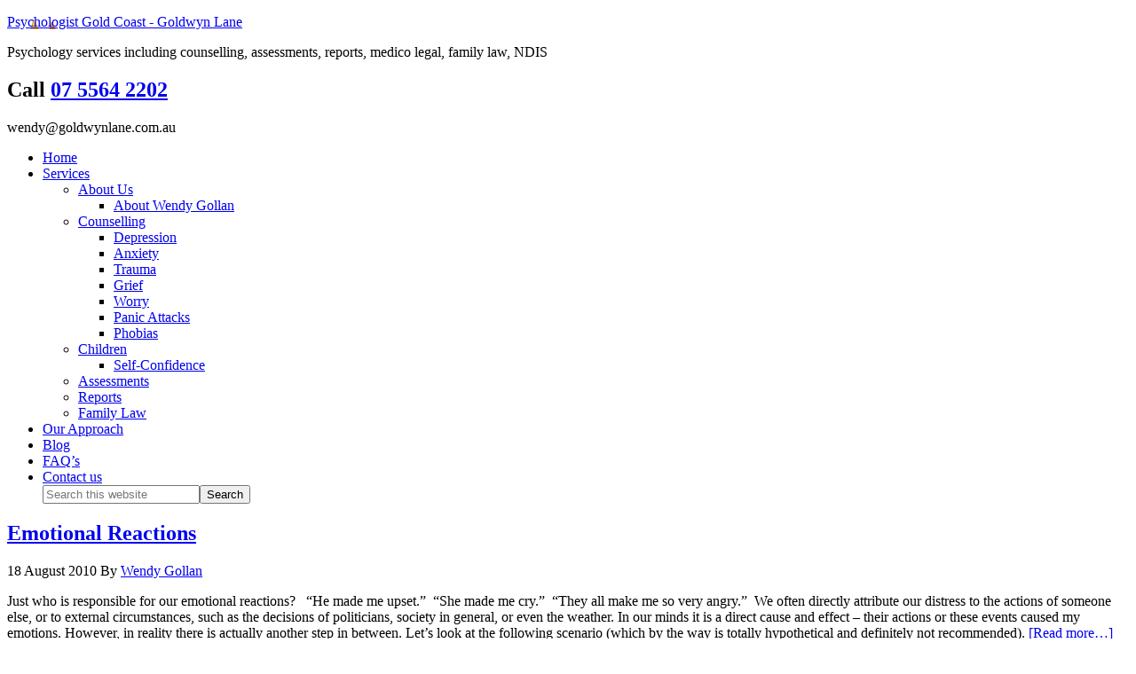

--- FILE ---
content_type: text/html; charset=UTF-8
request_url: https://psychologistgoldcoast.com.au/tag/emotional-reactions/
body_size: 6723
content:
<!DOCTYPE html>
<html lang="en-AU">
<head >
<meta charset="UTF-8" />
<meta name="viewport" content="width=device-width, initial-scale=1" />
<meta name='robots' content='index, follow, max-image-preview:large, max-snippet:-1, max-video-preview:-1' />

	<!-- This site is optimized with the Yoast SEO plugin v16.4 - https://yoast.com/wordpress/plugins/seo/ -->
	<title>Emotional reactions Archives - Psychologist Gold Coast - Goldwyn Lane</title>
	<link rel="canonical" href="https://psychologistgoldcoast.com.au/tag/emotional-reactions/" />
	<meta property="og:locale" content="en_US" />
	<meta property="og:type" content="article" />
	<meta property="og:title" content="Emotional reactions Archives - Psychologist Gold Coast - Goldwyn Lane" />
	<meta property="og:url" content="https://psychologistgoldcoast.com.au/tag/emotional-reactions/" />
	<meta property="og:site_name" content="Psychologist Gold Coast - Goldwyn Lane" />
	<script type="application/ld+json" class="yoast-schema-graph">{"@context":"https://schema.org","@graph":[{"@type":"WebSite","@id":"https://psychologistgoldcoast.com.au/#website","url":"https://psychologistgoldcoast.com.au/","name":"Psychologist Gold Coast - Goldwyn Lane","description":"Psychology services including counselling, assessments, reports, medico legal, family law, NDIS","potentialAction":[{"@type":"SearchAction","target":"https://psychologistgoldcoast.com.au/?s={search_term_string}","query-input":"required name=search_term_string"}],"inLanguage":"en-AU"},{"@type":"CollectionPage","@id":"https://psychologistgoldcoast.com.au/tag/emotional-reactions/#webpage","url":"https://psychologistgoldcoast.com.au/tag/emotional-reactions/","name":"Emotional reactions Archives - Psychologist Gold Coast - Goldwyn Lane","isPartOf":{"@id":"https://psychologistgoldcoast.com.au/#website"},"breadcrumb":{"@id":"https://psychologistgoldcoast.com.au/tag/emotional-reactions/#breadcrumb"},"inLanguage":"en-AU","potentialAction":[{"@type":"ReadAction","target":["https://psychologistgoldcoast.com.au/tag/emotional-reactions/"]}]},{"@type":"BreadcrumbList","@id":"https://psychologistgoldcoast.com.au/tag/emotional-reactions/#breadcrumb","itemListElement":[{"@type":"ListItem","position":1,"item":{"@type":"WebPage","@id":"https://psychologistgoldcoast.com.au/","url":"https://psychologistgoldcoast.com.au/","name":"Home"}},{"@type":"ListItem","position":2,"item":{"@id":"https://psychologistgoldcoast.com.au/tag/emotional-reactions/#webpage"}}]}]}</script>
	<!-- / Yoast SEO plugin. -->


<link rel='dns-prefetch' href='//fonts.googleapis.com' />
<link rel='dns-prefetch' href='//s.w.org' />
<link rel="alternate" type="application/rss+xml" title="Psychologist Gold Coast  - Goldwyn Lane &raquo; Feed" href="https://psychologistgoldcoast.com.au/feed/" />
<link rel="alternate" type="application/rss+xml" title="Psychologist Gold Coast  - Goldwyn Lane &raquo; Comments Feed" href="https://psychologistgoldcoast.com.au/comments/feed/" />
<link rel="alternate" type="application/rss+xml" title="Psychologist Gold Coast  - Goldwyn Lane &raquo; Emotional reactions Tag Feed" href="https://psychologistgoldcoast.com.au/tag/emotional-reactions/feed/" />
		<script type="text/javascript">
			window._wpemojiSettings = {"baseUrl":"https:\/\/s.w.org\/images\/core\/emoji\/13.0.1\/72x72\/","ext":".png","svgUrl":"https:\/\/s.w.org\/images\/core\/emoji\/13.0.1\/svg\/","svgExt":".svg","source":{"concatemoji":"https:\/\/psychologistgoldcoast.com.au\/wp-includes\/js\/wp-emoji-release.min.js?ver=5.7.14"}};
			!function(e,a,t){var n,r,o,i=a.createElement("canvas"),p=i.getContext&&i.getContext("2d");function s(e,t){var a=String.fromCharCode;p.clearRect(0,0,i.width,i.height),p.fillText(a.apply(this,e),0,0);e=i.toDataURL();return p.clearRect(0,0,i.width,i.height),p.fillText(a.apply(this,t),0,0),e===i.toDataURL()}function c(e){var t=a.createElement("script");t.src=e,t.defer=t.type="text/javascript",a.getElementsByTagName("head")[0].appendChild(t)}for(o=Array("flag","emoji"),t.supports={everything:!0,everythingExceptFlag:!0},r=0;r<o.length;r++)t.supports[o[r]]=function(e){if(!p||!p.fillText)return!1;switch(p.textBaseline="top",p.font="600 32px Arial",e){case"flag":return s([127987,65039,8205,9895,65039],[127987,65039,8203,9895,65039])?!1:!s([55356,56826,55356,56819],[55356,56826,8203,55356,56819])&&!s([55356,57332,56128,56423,56128,56418,56128,56421,56128,56430,56128,56423,56128,56447],[55356,57332,8203,56128,56423,8203,56128,56418,8203,56128,56421,8203,56128,56430,8203,56128,56423,8203,56128,56447]);case"emoji":return!s([55357,56424,8205,55356,57212],[55357,56424,8203,55356,57212])}return!1}(o[r]),t.supports.everything=t.supports.everything&&t.supports[o[r]],"flag"!==o[r]&&(t.supports.everythingExceptFlag=t.supports.everythingExceptFlag&&t.supports[o[r]]);t.supports.everythingExceptFlag=t.supports.everythingExceptFlag&&!t.supports.flag,t.DOMReady=!1,t.readyCallback=function(){t.DOMReady=!0},t.supports.everything||(n=function(){t.readyCallback()},a.addEventListener?(a.addEventListener("DOMContentLoaded",n,!1),e.addEventListener("load",n,!1)):(e.attachEvent("onload",n),a.attachEvent("onreadystatechange",function(){"complete"===a.readyState&&t.readyCallback()})),(n=t.source||{}).concatemoji?c(n.concatemoji):n.wpemoji&&n.twemoji&&(c(n.twemoji),c(n.wpemoji)))}(window,document,window._wpemojiSettings);
		</script>
		<style type="text/css">
img.wp-smiley,
img.emoji {
	display: inline !important;
	border: none !important;
	box-shadow: none !important;
	height: 1em !important;
	width: 1em !important;
	margin: 0 .07em !important;
	vertical-align: -0.1em !important;
	background: none !important;
	padding: 0 !important;
}
</style>
	<link rel='stylesheet' id='enterprise-pro-theme-css'  href='https://psychologistgoldcoast.com.au/wp-content/themes/enterprise-pro/style.css?ver=2.0.0' type='text/css' media='all' />
<link rel='stylesheet' id='wp-block-library-css'  href='https://psychologistgoldcoast.com.au/wp-includes/css/dist/block-library/style.min.css?ver=5.7.14' type='text/css' media='all' />
<style id='wp-block-library-inline-css' type='text/css'>
.has-text-align-justify{text-align:justify;}
</style>
<link rel='stylesheet' id='contact-form-7-css'  href='https://psychologistgoldcoast.com.au/wp-content/plugins/contact-form-7/includes/css/styles.css?ver=5.4.2' type='text/css' media='all' />
<link rel='stylesheet' id='google-fonts-css'  href='//fonts.googleapis.com/css?family=Lato%3A300%2C700%2C300italic%7CTitillium+Web%3A600&#038;ver=2.0.0' type='text/css' media='all' />
<link rel='stylesheet' id='simple-social-icons-font-css'  href='https://psychologistgoldcoast.com.au/wp-content/plugins/simple-social-icons/css/style.css?ver=3.0.2' type='text/css' media='all' />
<link rel='stylesheet' id='jetpack_css-css'  href='https://psychologistgoldcoast.com.au/wp-content/plugins/jetpack/css/jetpack.css?ver=9.8.3' type='text/css' media='all' />
<script type='text/javascript' src='https://psychologistgoldcoast.com.au/wp-includes/js/jquery/jquery.min.js?ver=3.5.1' id='jquery-core-js'></script>
<script type='text/javascript' src='https://psychologistgoldcoast.com.au/wp-includes/js/jquery/jquery-migrate.min.js?ver=3.3.2' id='jquery-migrate-js'></script>
<script type='text/javascript' src='https://psychologistgoldcoast.com.au/wp-content/plugins/hms-testimonials/rotator.js?ver=5.7.14' id='hms-testimonials-rotator-js'></script>
<script type='text/javascript' src='https://psychologistgoldcoast.com.au/wp-content/themes/enterprise-pro/js/responsive-menu.js?ver=1.0.0' id='enterprise-responsive-menu-js'></script>
<script type='text/javascript' src='https://psychologistgoldcoast.com.au/wp-content/plugins/simple-social-icons/svgxuse.js?ver=1.1.21' id='svg-x-use-js'></script>
<link rel="https://api.w.org/" href="https://psychologistgoldcoast.com.au/wp-json/" /><link rel="alternate" type="application/json" href="https://psychologistgoldcoast.com.au/wp-json/wp/v2/tags/20" /><meta name="generator" content="WordPress 5.7.14" />
<style type='text/css'>img#wpstats{display:none}</style>
		<link rel="icon" href="https://psychologistgoldcoast.com.au/wp-content/themes/enterprise-pro/images/favicon.ico" />
<link rel="pingback" href="https://psychologistgoldcoast.com.au/xmlrpc.php" />
<script>
  (function(i,s,o,g,r,a,m){i['GoogleAnalyticsObject']=r;i[r]=i[r]||function(){
  (i[r].q=i[r].q||[]).push(arguments)},i[r].l=1*new Date();a=s.createElement(o),
  m=s.getElementsByTagName(o)[0];a.async=1;a.src=g;m.parentNode.insertBefore(a,m)
  })(window,document,'script','//www.google-analytics.com/analytics.js','ga');

  ga('create', 'UA-17238121-6', 'psychologistgoldcoast.com.au');
  ga('send', 'pageview');

</script>
<style type="text/css">.site-title a { background: url(https://psychologistgoldcoast.com.au/wp-content/uploads/2014/03/hicaps-logo.png) no-repeat !important; }</style>
		<style type="text/css" id="wp-custom-css">
			.home-bottom.widget-area{
	text-align: center;
	
}
.home-bottom.widget-area .widget{
	float: none;
	display: inline-block;
}		</style>
		</head>
<body data-rsssl=1 class="archive tag tag-emotional-reactions tag-20 custom-header header-image content-sidebar genesis-breadcrumbs-hidden genesis-footer-widgets-visible enterprise-pro-orange"><div class="site-container"><header class="site-header"><div class="wrap"><div class="title-area"><p class="site-title"><a href="https://psychologistgoldcoast.com.au/">Psychologist Gold Coast  - Goldwyn Lane</a></p><p class="site-description">Psychology services including counselling, assessments, reports, medico legal, family law, NDIS</p></div><div class="widget-area header-widget-area"><section id="text-3" class="widget widget_text"><div class="widget-wrap">			<div class="textwidget"><h1>Call <a href="tel:+0755642202">07 5564 2202</a></h1>
wendy@goldwynlane.com.au




</div>
		</div></section>
</div></div></header><nav class="nav-primary" aria-label="Main"><div class="wrap"><ul id="menu-home-menus" class="menu genesis-nav-menu menu-primary"><div class="wrap-nav-search"><li id="menu-item-18" class="menu-item menu-item-type-custom menu-item-object-custom menu-item-home menu-item-18"><a href="https://psychologistgoldcoast.com.au"><span >Home</span></a></li>
<li id="menu-item-724" class="menu-item menu-item-type-post_type menu-item-object-page menu-item-has-children menu-item-724"><a href="https://psychologistgoldcoast.com.au/services/"><span >Services</span></a>
<ul class="sub-menu">
	<li id="menu-item-729" class="menu-item menu-item-type-post_type menu-item-object-page menu-item-has-children menu-item-729"><a href="https://psychologistgoldcoast.com.au/about-goldwyn-lane-psychology/"><span >About Us</span></a>
	<ul class="sub-menu">
		<li id="menu-item-726" class="menu-item menu-item-type-post_type menu-item-object-page menu-item-726"><a href="https://psychologistgoldcoast.com.au/about-wendy-gollan-psychologist-gold-coast/"><span >About Wendy Gollan</span></a></li>
	</ul>
</li>
	<li id="menu-item-730" class="menu-item menu-item-type-post_type menu-item-object-page menu-item-has-children menu-item-730"><a href="https://psychologistgoldcoast.com.au/services/counselling/"><span >Counselling</span></a>
	<ul class="sub-menu">
		<li id="menu-item-731" class="menu-item menu-item-type-post_type menu-item-object-page menu-item-731"><a href="https://psychologistgoldcoast.com.au/services/counselling/depression/"><span >Depression</span></a></li>
		<li id="menu-item-732" class="menu-item menu-item-type-post_type menu-item-object-page menu-item-732"><a href="https://psychologistgoldcoast.com.au/services/counselling/anxiety/"><span >Anxiety</span></a></li>
		<li id="menu-item-733" class="menu-item menu-item-type-post_type menu-item-object-page menu-item-733"><a href="https://psychologistgoldcoast.com.au/services/counselling/trauma/"><span >Trauma</span></a></li>
		<li id="menu-item-734" class="menu-item menu-item-type-post_type menu-item-object-page menu-item-734"><a href="https://psychologistgoldcoast.com.au/services/counselling/grief/"><span >Grief</span></a></li>
		<li id="menu-item-735" class="menu-item menu-item-type-custom menu-item-object-custom menu-item-735"><a href="https://psychologistgoldcoast.com.au/services/counselling/anxiety/#worry"><span >Worry</span></a></li>
		<li id="menu-item-736" class="menu-item menu-item-type-custom menu-item-object-custom menu-item-736"><a href="https://psychologistgoldcoast.com.au/services/counselling/anxiety/#panicattacks"><span >Panic Attacks</span></a></li>
		<li id="menu-item-737" class="menu-item menu-item-type-custom menu-item-object-custom menu-item-737"><a href="https://psychologistgoldcoast.com.au/services/counselling/anxiety/#phobias"><span >Phobias</span></a></li>
	</ul>
</li>
	<li id="menu-item-759" class="menu-item menu-item-type-post_type menu-item-object-page menu-item-has-children menu-item-759"><a href="https://psychologistgoldcoast.com.au/services/children/"><span >Children</span></a>
	<ul class="sub-menu">
		<li id="menu-item-760" class="menu-item menu-item-type-post_type menu-item-object-page menu-item-760"><a href="https://psychologistgoldcoast.com.au/services/children/self-confidence/"><span >Self-Confidence</span></a></li>
	</ul>
</li>
	<li id="menu-item-761" class="menu-item menu-item-type-post_type menu-item-object-page menu-item-761"><a href="https://psychologistgoldcoast.com.au/services/assessments/"><span >Assessments</span></a></li>
	<li id="menu-item-763" class="menu-item menu-item-type-post_type menu-item-object-page menu-item-763"><a href="https://psychologistgoldcoast.com.au/services/psychologist-reports/"><span >Reports</span></a></li>
	<li id="menu-item-762" class="menu-item menu-item-type-post_type menu-item-object-page menu-item-762"><a href="https://psychologistgoldcoast.com.au/services/family-law/"><span >Family Law</span></a></li>
</ul>
</li>
<li id="menu-item-738" class="menu-item menu-item-type-post_type menu-item-object-page menu-item-738"><a href="https://psychologistgoldcoast.com.au/psychology-techniques-engaged-in-our-approach-at-goldwyn-lane/"><span >Our Approach</span></a></li>
<li id="menu-item-739" class="menu-item menu-item-type-taxonomy menu-item-object-category menu-item-739"><a href="https://psychologistgoldcoast.com.au/category/blog/"><span >Blog</span></a></li>
<li id="menu-item-740" class="menu-item menu-item-type-post_type menu-item-object-page menu-item-740"><a href="https://psychologistgoldcoast.com.au/faq/"><span >FAQ&#8217;s</span></a></li>
<li id="menu-item-741" class="menu-item menu-item-type-post_type menu-item-object-page menu-item-741"><a href="https://psychologistgoldcoast.com.au/contact-us-2/"><span >Contact us</span></a></li>
<section id="search-4" class="widget widget_search"><div class="widget-wrap"><form class="search-form" method="get" action="https://psychologistgoldcoast.com.au/" role="search"><input class="search-form-input" type="search" name="s" id="searchform-1" placeholder="Search this website"><input class="search-form-submit" type="submit" value="Search"><meta content="https://psychologistgoldcoast.com.au/?s={s}"></form></div></section>
</div></ul></div></nav><div class="site-inner"><div class="wrap"><div class="content-sidebar-wrap"><main class="content"><article class="post-225 post type-post status-publish format-standard category-blog tag-distress tag-emotional-reactions tag-emotions tag-lonely tag-need-help tag-social-pressures entry" aria-label="Emotional Reactions"><header class="entry-header"><h2 class="entry-title"><a class="entry-title-link" rel="bookmark" href="https://psychologistgoldcoast.com.au/emotional-reactions/">Emotional Reactions</a></h2>
<p class="entry-meta"><time class="entry-time">18 August 2010</time> By <span class="entry-author"><a href="https://psychologistgoldcoast.com.au/author/wendy-gollan/" class="entry-author-link" rel="author"><span class="entry-author-name">Wendy Gollan</span></a></span>  </p></header><div class="entry-content"><p>Just who is responsible for our emotional reactions?   “He made me upset.”  “She made me cry.”  “They all make me so very angry.”  We often directly attribute our distress to the actions of someone else, or to external circumstances, such as the decisions of politicians, society in general, or even the weather. In our minds it is a direct cause and effect – their actions or these events caused my emotions. However, in reality there is actually another step in between. Let’s look at the following scenario (which by the way is totally hypothetical and definitely not recommended). <a href="https://psychologistgoldcoast.com.au/emotional-reactions/#more-225" class="more-link">[Read more&#8230;]</a></p>
</div><footer class="entry-footer"><p class="entry-meta"><span class="entry-categories">Filed Under: <a href="https://psychologistgoldcoast.com.au/category/blog/" rel="category tag">Blog</a></span> <span class="entry-tags">Tagged With: <a href="https://psychologistgoldcoast.com.au/tag/distress/" rel="tag">distress</a>, <a href="https://psychologistgoldcoast.com.au/tag/emotional-reactions/" rel="tag">Emotional reactions</a>, <a href="https://psychologistgoldcoast.com.au/tag/emotions/" rel="tag">Emotions</a>, <a href="https://psychologistgoldcoast.com.au/tag/lonely/" rel="tag">Lonely</a>, <a href="https://psychologistgoldcoast.com.au/tag/need-help/" rel="tag">need Help</a>, <a href="https://psychologistgoldcoast.com.au/tag/social-pressures/" rel="tag">Social pressures</a></span></p></footer></article></main><aside class="sidebar sidebar-primary widget-area" role="complementary" aria-label="Primary Sidebar">
		<section id="recent-posts-3" class="widget widget_recent_entries"><div class="widget-wrap">
		<h4 class="widget-title widgettitle">Recent Posts</h4>

		<ul>
											<li>
					<a href="https://psychologistgoldcoast.com.au/happiness-human-chemistry/">Happiness is Human Chemistry</a>
									</li>
											<li>
					<a href="https://psychologistgoldcoast.com.au/insomnia/">Insomnia</a>
									</li>
											<li>
					<a href="https://psychologistgoldcoast.com.au/coping-headaches/">Headaches and Migranes</a>
									</li>
											<li>
					<a href="https://psychologistgoldcoast.com.au/coping-with-christmas-tips-for-separated-mums-and-dads/">Coping with Christmas &#8211; Keys for Separated Mums and Dads</a>
									</li>
											<li>
					<a href="https://psychologistgoldcoast.com.au/the-anxious-child/">The Anxious Child</a>
									</li>
					</ul>

		</div></section>
<section id="search-3" class="widget widget_search"><div class="widget-wrap"><h4 class="widget-title widgettitle">Search</h4>
<form class="search-form" method="get" action="https://psychologistgoldcoast.com.au/" role="search"><input class="search-form-input" type="search" name="s" id="searchform-2" placeholder="Search this website"><input class="search-form-submit" type="submit" value="Search"><meta content="https://psychologistgoldcoast.com.au/?s={s}"></form></div></section>
</aside></div></div></div><div class="footer-widgets"><div class="wrap"><div class="widget-area footer-widgets-1 footer-widget-area"><section id="black-studio-tinymce-2" class="widget widget_black_studio_tinymce"><div class="widget-wrap"><h4 class="widget-title widgettitle">Contact Us &#8211; Psychologist Gold Coast</h4>
<div class="textwidget"><p>COVID measures.</p>
<p>Appointments are available via telephone, by Zoom, or face-to-face.<br />
Please note – all clinics that are attended for face-to-face appointments have been approved as maintaining a high standard of COVID safe practices.<br />
Face-to-face appointments are available at the following locations on the nominated days:</p>
<p><b>Monday and Thursday: Foxwell Medical Centre, 334 Foxwell Rd., Coomera<br />
<b>Friday:</b> Gold Coast Paediatric Centre, Riverview Place, 238 Robina Town Centre Dve, Robina.</b></p>
<p>To make an appointment please call<br />
Goldwyn Lane Psychology Services<br />
Ph: <a href="tel:07 5564 2202">07 5564 2202</a><br />
Email: wendy@goldwynlane.com.au</p>
</div></div></section>
</div><div class="widget-area footer-widgets-2 footer-widget-area"><section id="featured-post-2" class="widget featured-content featuredpost"><div class="widget-wrap"><h4 class="widget-title widgettitle">Articles</h4>
<article class="post-1070 post type-post status-publish format-standard category-blog tag-happiness tag-happy tag-helpless tag-hopeless tag-lifestyle tag-psychologist tag-stress entry" aria-label="Happiness is Human Chemistry"><header class="entry-header"><h2 class="entry-title"><a href="https://psychologistgoldcoast.com.au/happiness-human-chemistry/">Happiness is Human Chemistry</a></h2></header><div class="entry-content"><p>One of the greatest motivating forces for nearly every human being is the desire to feel happy.  The pursuit of happiness leads people to work long hours to earn the money to buy pleasurable things, to study hard to qualify for a great job, to endure an emotional rollercoaster to &#x02026; <a href="https://psychologistgoldcoast.com.au/happiness-human-chemistry/" class="more-link">[Read More...]</a></p></div></article></div></section>
</div><div class="widget-area footer-widgets-3 footer-widget-area">
		<section id="recent-posts-4" class="widget widget_recent_entries"><div class="widget-wrap">
		<h4 class="widget-title widgettitle">Recent Posts</h4>

		<ul>
											<li>
					<a href="https://psychologistgoldcoast.com.au/happiness-human-chemistry/">Happiness is Human Chemistry</a>
									</li>
											<li>
					<a href="https://psychologistgoldcoast.com.au/insomnia/">Insomnia</a>
									</li>
											<li>
					<a href="https://psychologistgoldcoast.com.au/coping-headaches/">Headaches and Migranes</a>
									</li>
											<li>
					<a href="https://psychologistgoldcoast.com.au/coping-with-christmas-tips-for-separated-mums-and-dads/">Coping with Christmas &#8211; Keys for Separated Mums and Dads</a>
									</li>
					</ul>

		</div></section>
<section id="simple-social-icons-2" class="widget simple-social-icons"><div class="widget-wrap"><ul class="alignleft"><li class="ssi-facebook"><a href="https://www.facebook.com/GoldwynLanePsychology" target="_blank" rel="noopener noreferrer"><svg role="img" class="social-facebook" aria-labelledby="social-facebook-2"><title id="social-facebook-2">Facebook</title><use xlink:href="https://psychologistgoldcoast.com.au/wp-content/plugins/simple-social-icons/symbol-defs.svg#social-facebook"></use></svg></a></li><li class="ssi-gplus"><a href="https://plus.google.com/114810040588289069344" target="_blank" rel="noopener noreferrer"><svg role="img" class="social-gplus" aria-labelledby="social-gplus-2"><title id="social-gplus-2">Google+</title><use xlink:href="https://psychologistgoldcoast.com.au/wp-content/plugins/simple-social-icons/symbol-defs.svg#social-gplus"></use></svg></a></li><li class="ssi-linkedin"><a href="http://#" target="_blank" rel="noopener noreferrer"><svg role="img" class="social-linkedin" aria-labelledby="social-linkedin-2"><title id="social-linkedin-2">LinkedIn</title><use xlink:href="https://psychologistgoldcoast.com.au/wp-content/plugins/simple-social-icons/symbol-defs.svg#social-linkedin"></use></svg></a></li><li class="ssi-rss"><a href="https://psychologistgoldcoast.com.au/feed/" target="_blank" rel="noopener noreferrer"><svg role="img" class="social-rss" aria-labelledby="social-rss-2"><title id="social-rss-2">RSS</title><use xlink:href="https://psychologistgoldcoast.com.au/wp-content/plugins/simple-social-icons/symbol-defs.svg#social-rss"></use></svg></a></li><li class="ssi-twitter"><a href="http://#" target="_blank" rel="noopener noreferrer"><svg role="img" class="social-twitter" aria-labelledby="social-twitter-2"><title id="social-twitter-2">Twitter</title><use xlink:href="https://psychologistgoldcoast.com.au/wp-content/plugins/simple-social-icons/symbol-defs.svg#social-twitter"></use></svg></a></li><li class="ssi-youtube"><a href="http://#" target="_blank" rel="noopener noreferrer"><svg role="img" class="social-youtube" aria-labelledby="social-youtube-2"><title id="social-youtube-2">YouTube</title><use xlink:href="https://psychologistgoldcoast.com.au/wp-content/plugins/simple-social-icons/symbol-defs.svg#social-youtube"></use></svg></a></li></ul></div></section>
</div></div></div><footer class="site-footer"><div class="wrap"><div class="creds">
<p>Copyright © 2014 Goldwyn Lane Health Care | ABN: 93 264 378 696 | All rights reserved </p>
<p><a title="Sitemap" href="https://psychologistgoldcoast.com.au/sitemap/">Sitemap</a> | Web Design & SEO by: <a href="http://www.visualmarketing.com.au/" target="_blank">Visual Marketing</a></p>
</div></div></footer></div><style type="text/css" media="screen"> #simple-social-icons-2 ul li a, #simple-social-icons-2 ul li a:hover, #simple-social-icons-2 ul li a:focus { background-color: #eeeeee !important; border-radius: 3px; color: #666666 !important; border: 0px #ffffff solid !important; font-size: 18px; padding: 9px; }  #simple-social-icons-2 ul li a:hover, #simple-social-icons-2 ul li a:focus { background-color: #666666 !important; border-color: #ffffff !important; color: #ffffff !important; }  #simple-social-icons-2 ul li a:focus { outline: 1px dotted #666666 !important; }</style><script type='text/javascript' src='https://psychologistgoldcoast.com.au/wp-includes/js/dist/vendor/wp-polyfill.min.js?ver=7.4.4' id='wp-polyfill-js'></script>
<script type='text/javascript' id='wp-polyfill-js-after'>
( 'fetch' in window ) || document.write( '<script src="https://psychologistgoldcoast.com.au/wp-includes/js/dist/vendor/wp-polyfill-fetch.min.js?ver=3.0.0"></scr' + 'ipt>' );( document.contains ) || document.write( '<script src="https://psychologistgoldcoast.com.au/wp-includes/js/dist/vendor/wp-polyfill-node-contains.min.js?ver=3.42.0"></scr' + 'ipt>' );( window.DOMRect ) || document.write( '<script src="https://psychologistgoldcoast.com.au/wp-includes/js/dist/vendor/wp-polyfill-dom-rect.min.js?ver=3.42.0"></scr' + 'ipt>' );( window.URL && window.URL.prototype && window.URLSearchParams ) || document.write( '<script src="https://psychologistgoldcoast.com.au/wp-includes/js/dist/vendor/wp-polyfill-url.min.js?ver=3.6.4"></scr' + 'ipt>' );( window.FormData && window.FormData.prototype.keys ) || document.write( '<script src="https://psychologistgoldcoast.com.au/wp-includes/js/dist/vendor/wp-polyfill-formdata.min.js?ver=3.0.12"></scr' + 'ipt>' );( Element.prototype.matches && Element.prototype.closest ) || document.write( '<script src="https://psychologistgoldcoast.com.au/wp-includes/js/dist/vendor/wp-polyfill-element-closest.min.js?ver=2.0.2"></scr' + 'ipt>' );( 'objectFit' in document.documentElement.style ) || document.write( '<script src="https://psychologistgoldcoast.com.au/wp-includes/js/dist/vendor/wp-polyfill-object-fit.min.js?ver=2.3.4"></scr' + 'ipt>' );
</script>
<script type='text/javascript' id='contact-form-7-js-extra'>
/* <![CDATA[ */
var wpcf7 = {"api":{"root":"https:\/\/psychologistgoldcoast.com.au\/wp-json\/","namespace":"contact-form-7\/v1"}};
/* ]]> */
</script>
<script type='text/javascript' src='https://psychologistgoldcoast.com.au/wp-content/plugins/contact-form-7/includes/js/index.js?ver=5.4.2' id='contact-form-7-js'></script>
<script type='text/javascript' src='https://psychologistgoldcoast.com.au/wp-content/plugins/better-wp-security/core/modules/wordpress-tweaks/js/blankshield/blankshield.min.js?ver=4122' id='blankshield-js'></script>
<script type='text/javascript' src='https://psychologistgoldcoast.com.au/wp-content/plugins/better-wp-security/core/modules/wordpress-tweaks/js/block-tabnapping.min.js?ver=4122' id='itsec-wt-block-tabnapping-js'></script>
<script type='text/javascript' src='https://psychologistgoldcoast.com.au/wp-includes/js/wp-embed.min.js?ver=5.7.14' id='wp-embed-js'></script>
<script src='https://stats.wp.com/e-202603.js' defer></script>
<script>
	_stq = window._stq || [];
	_stq.push([ 'view', {v:'ext',j:'1:9.8.3',blog:'193921784',post:'0',tz:'10',srv:'psychologistgoldcoast.com.au'} ]);
	_stq.push([ 'clickTrackerInit', '193921784', '0' ]);
</script>
</body></html>


<!-- Page cached by LiteSpeed Cache 6.5.0.2 on 2026-01-14 15:11:32 -->

--- FILE ---
content_type: text/plain
request_url: https://www.google-analytics.com/j/collect?v=1&_v=j102&a=1709987719&t=pageview&_s=1&dl=https%3A%2F%2Fpsychologistgoldcoast.com.au%2Ftag%2Femotional-reactions%2F&ul=en-us%40posix&dt=Emotional%20reactions%20Archives%20-%20Psychologist%20Gold%20Coast%20-%20Goldwyn%20Lane&sr=1280x720&vp=1280x720&_u=IEBAAAABAAAAACAAI~&jid=2081314604&gjid=1132822196&cid=563669663.1768466964&tid=UA-17238121-6&_gid=125846260.1768466964&_r=1&_slc=1&z=1553483039
body_size: -455
content:
2,cG-42Y727D1T7